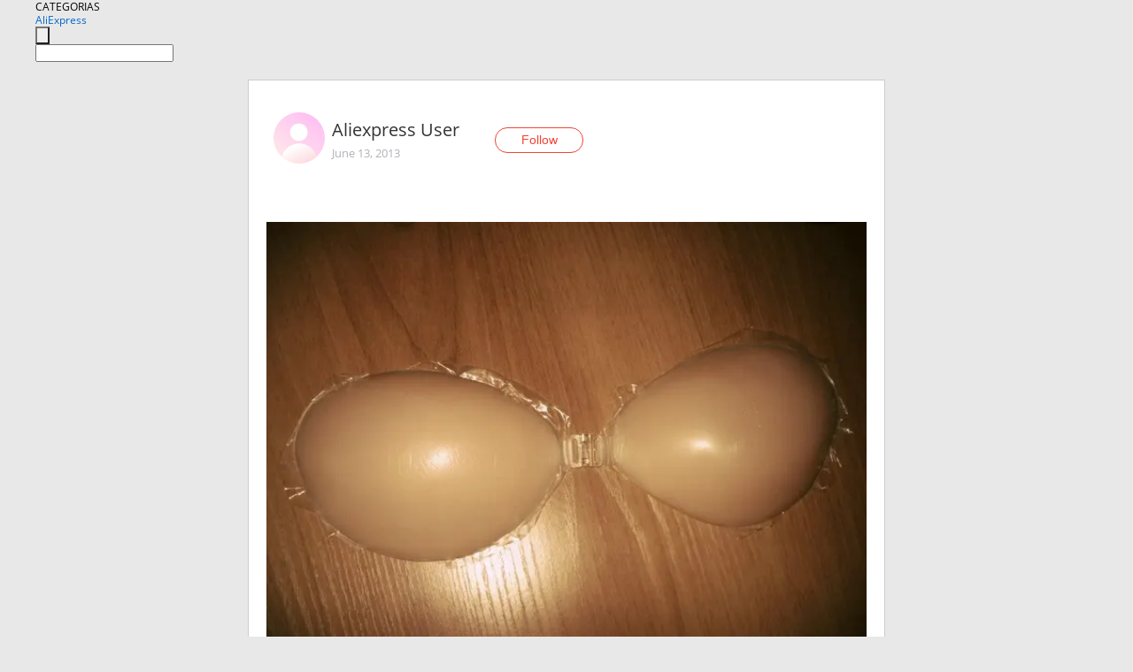

--- FILE ---
content_type: application/javascript
request_url: https://ae.mmstat.com/eg.js?t=1769146836955
body_size: 83
content:
window.goldlog=(window.goldlog||{});goldlog.Etag="1vf5ITdU8XsCAQMOR0UZ/NTK";goldlog.stag=2;

--- FILE ---
content_type: application/javascript
request_url: https://ae.mmstat.com/eg.js?t=1769146839476
body_size: -76
content:
window.goldlog=(window.goldlog||{});goldlog.Etag="1vf5ITNlOmsCAQMOR0WG6POn";goldlog.stag=1;